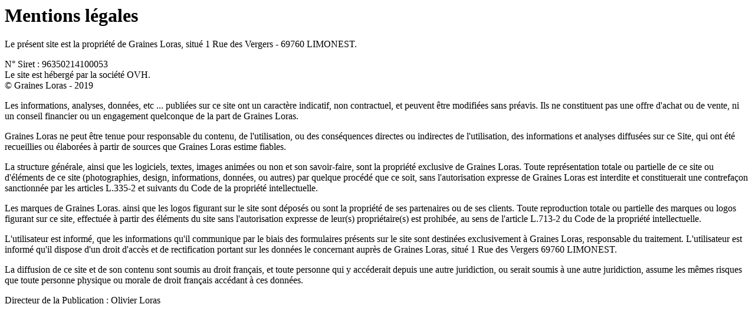

--- FILE ---
content_type: text/html; charset=UTF-8
request_url: https://www.loras-garden.com/mentions-legales/
body_size: 1126
content:

<div class="main-page popin-wrap-content">
	<div class="nv">
	    <h1 class="title-block"><span>Mentions légales</span></h1>
	    <div class="content-page">
	      <p>Le présent site est la propriété de Graines Loras, situé 1 Rue des Vergers - 69760 LIMONEST.</p>
<p>N° Siret : 96350214100053<br />
Le site est hébergé par la société OVH.<br />
© Graines Loras - 2019</p>
<p>Les informations, analyses, données, etc ... publiées sur ce site ont un caractère indicatif, non contractuel, et peuvent être modifiées sans préavis. Ils ne constituent pas une offre d'achat ou de vente, ni un conseil financier ou un engagement quelconque de la part de Graines Loras.</p>
<p>Graines Loras ne peut être tenue pour responsable du contenu, de l'utilisation, ou des conséquences directes ou indirectes de l'utilisation, des informations et analyses diffusées sur ce Site, qui ont été recueillies ou élaborées à partir de sources que Graines Loras estime fiables.</p>
<p>La structure générale, ainsi que les logiciels, textes, images animées ou non et son savoir-faire, sont la propriété exclusive de Graines Loras. Toute représentation totale ou partielle de ce site ou d'éléments de ce site (photographies, design, informations, données, ou autres) par quelque procédé que ce soit, sans l'autorisation expresse de Graines Loras est interdite et constituerait une contrefaçon sanctionnée par les articles L.335-2 et suivants du Code de la propriété intellectuelle.</p>
<p>Les marques de Graines Loras. ainsi que les logos figurant sur le site sont déposés ou sont la propriété de ses partenaires ou de ses clients. Toute reproduction totale ou partielle des marques ou logos figurant sur ce site, effectuée à partir des éléments du site sans l'autorisation expresse de leur(s) propriétaire(s) est prohibée, au sens de l'article L.713-2 du Code de la propriété intellectuelle.</p>
<p>L'utilisateur est informé, que les informations qu'il communique par le biais des formulaires présents sur le site sont destinées exclusivement à Graines Loras, responsable du traitement. L'utilisateur est informé qu'il dispose d'un droit d'accès et de rectification portant sur les données le concernant auprès de Graines Loras, situé 1 Rue des Vergers 69760 LIMONEST.</p>
<p>La diffusion de ce site et de son contenu sont soumis au droit français, et toute personne qui y accéderait depuis une autre juridiction, ou serait soumis à une autre juridiction, assume les mêmes risques que toute personne physique ou morale de droit français accédant à ces données.</p>
<p>Directeur de la Publication : Olivier Loras</p>
	    </div>
	</div>
</div>